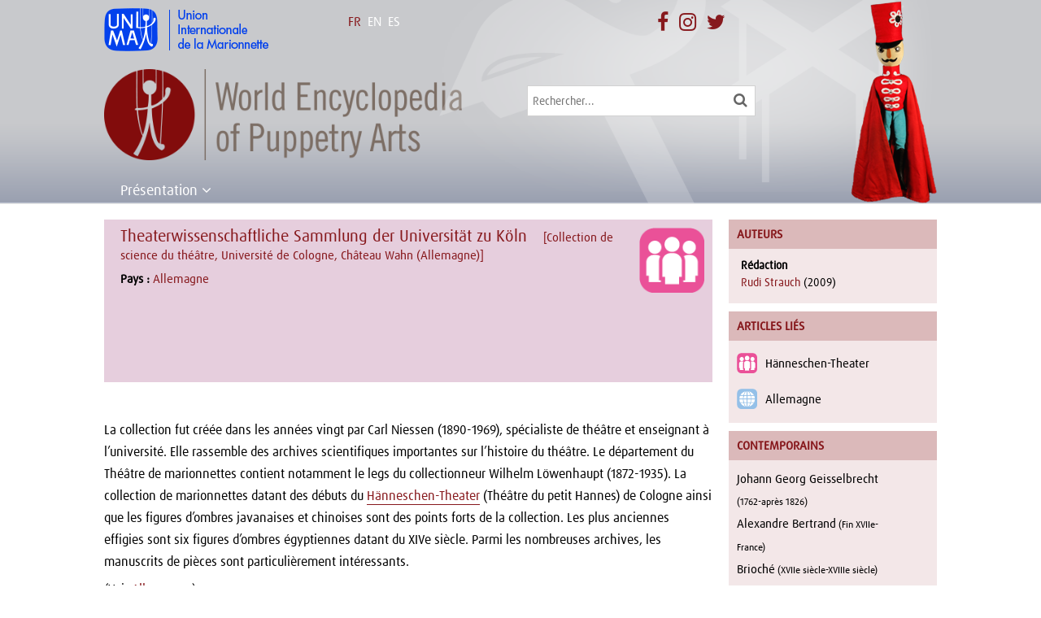

--- FILE ---
content_type: text/html; charset=UTF-8
request_url: https://wepa.unima.org/fr/theaterwissenschaftliche-sammlung-der-universitat-zu-koln/
body_size: 13447
content:
<!DOCTYPE html>
<!--[if IE 6]>
<html id="ie6" lang="fr-FR" prefix="og: http://ogp.me/ns#">
<![endif]-->
<!--[if IE 7]>
<html id="ie7" lang="fr-FR" prefix="og: http://ogp.me/ns#">
<![endif]-->
<!--[if IE 8]>
<html id="ie8" lang="fr-FR" prefix="og: http://ogp.me/ns#">
<![endif]-->
<!--[if !(IE 6) | !(IE 7) | !(IE 8)  ]><!-->
<html lang="fr-FR" prefix="og: http://ogp.me/ns#">
<!--<![endif]-->
<head>
	<meta charset="UTF-8" />
			
	<meta http-equiv="X-UA-Compatible" content="IE=edge">
	<link rel="pingback" href="https://wepa.unima.org/xmlrpc.php" />
    <link rel="stylesheet" href="https://maxcdn.bootstrapcdn.com/font-awesome/4.7.0/css/font-awesome.min.css">
		<!--[if lt IE 9]>
	<script src="https://wepa.unima.org/wp-content/themes/Divi/js/html5.js" type="text/javascript"></script>
	<![endif]-->

	<script type="text/javascript">
		document.documentElement.className = 'js';
	</script>
    <link rel="stylesheet" href="https://npmcdn.com/leaflet@1.0.0-rc.2/dist/leaflet.css" />
    <script src="https://npmcdn.com/leaflet@1.0.0-rc.2/dist/leaflet.js"></script>
    <link rel="stylesheet" href="https://wepa.unima.org/wp-content/themes/wepa/owl-carousel/owl.carousel.css">
    <link rel="stylesheet" href="https://wepa.unima.org/wp-content/themes/wepa/owl-carousel/owl.theme.css">
    <link rel="stylesheet" href="https://wepa.unima.org/wp-content/themes/wepa/css/prettyPhoto.css" type="text/css" media="screen" title="prettyPhoto main stylesheet" charset="utf-8" />
	<script>var et_site_url='https://wepa.unima.org';var et_post_id='888';function et_core_page_resource_fallback(a,b){"undefined"===typeof b&&(b=a.sheet.cssRules&&0===a.sheet.cssRules.length);b&&(a.onerror=null,a.onload=null,a.href?a.href=et_site_url+"/?et_core_page_resource="+a.id+et_post_id:a.src&&(a.src=et_site_url+"/?et_core_page_resource="+a.id+et_post_id))}
</script><title>Theaterwissenschaftliche Sammlung der Universität zu Köln | World Encyclopedia of Puppetry Arts</title>
<link rel="alternate" hreflang="en-us" href="https://wepa.unima.org/en/theaterwissenschaftliche-sammlung-der-universitat-zu-koln/" />
<link rel="alternate" hreflang="fr-fr" href="https://wepa.unima.org/fr/theaterwissenschaftliche-sammlung-der-universitat-zu-koln/" />
<link rel="alternate" hreflang="es-es" href="https://wepa.unima.org/es/colonia-theaterwissenschaftliche-sammlung-der-universitat-zu-koln/" />

<!-- This site is optimized with the Yoast SEO plugin v9.2.1 - https://yoast.com/wordpress/plugins/seo/ -->
<link rel="canonical" href="https://wepa.unima.org/fr/theaterwissenschaftliche-sammlung-der-universitat-zu-koln/" />
<meta property="og:locale" content="fr_FR" />
<meta property="og:type" content="article" />
<meta property="og:title" content="Theaterwissenschaftliche Sammlung der Universität zu Köln | World Encyclopedia of Puppetry Arts" />
<meta property="og:description" content="La collection fut créée dans les années vingt par Carl Niessen (1890-1969), spécialiste de théâtre et enseignant à l’université. Elle rassemble des archives scientifiques importantes sur l’histoire du théâtre&hellip;" />
<meta property="og:url" content="https://wepa.unima.org/fr/theaterwissenschaftliche-sammlung-der-universitat-zu-koln/" />
<meta property="og:site_name" content="World Encyclopedia of Puppetry Arts" />
<meta property="article:publisher" content="http://facebook.com/unima.internationale/" />
<meta property="article:section" content="Organisme" />
<meta property="article:published_time" content="2016-03-24T10:49:30+00:00" />
<meta property="article:modified_time" content="2016-09-16T08:41:00+00:00" />
<meta property="og:updated_time" content="2016-09-16T08:41:00+00:00" />
<meta name="twitter:card" content="summary" />
<meta name="twitter:description" content="La collection fut créée dans les années vingt par Carl Niessen (1890-1969), spécialiste de théâtre et enseignant à l’université. Elle rassemble des archives scientifiques importantes sur l’histoire du théâtre&hellip;" />
<meta name="twitter:title" content="Theaterwissenschaftliche Sammlung der Universität zu Köln | World Encyclopedia of Puppetry Arts" />
<meta name="twitter:site" content="@UNIMAinter" />
<meta name="twitter:image" content="https://wepa.unima.org/wp-content/uploads/2017/08/logo_wepa.jpg" />
<meta name="twitter:creator" content="@UNIMAinter" />
<script type='application/ld+json'>{"@context":"https:\/\/schema.org","@type":"Organization","url":"https:\/\/wepa.unima.org\/fr\/","sameAs":["http:\/\/facebook.com\/unima.internationale\/","https:\/\/www.instagram.com\/unima_internationale\/","https:\/\/twitter.com\/UNIMAinter"],"@id":"https:\/\/wepa.unima.org\/fr\/#organization","name":"UNIMA","logo":"https:\/\/wepa.unima.org\/wp-content\/uploads\/2016\/05\/logo_unima_square.jpg"}</script>
<!-- / Yoast SEO plugin. -->

<link rel='dns-prefetch' href='//fonts.googleapis.com' />
<link rel='dns-prefetch' href='//s.w.org' />
<!-- This site uses the Google Analytics by MonsterInsights plugin v7.3.2 - Using Analytics tracking - https://www.monsterinsights.com/ -->
<script type="text/javascript" data-cfasync="false">
	var mi_version         = '7.3.2';
	var mi_track_user      = true;
	var mi_no_track_reason = '';
	
	var disableStr = 'ga-disable-UA-40551048-2';

	/* Function to detect opted out users */
	function __gaTrackerIsOptedOut() {
		return document.cookie.indexOf(disableStr + '=true') > -1;
	}

	/* Disable tracking if the opt-out cookie exists. */
	if ( __gaTrackerIsOptedOut() ) {
		window[disableStr] = true;
	}

	/* Opt-out function */
	function __gaTrackerOptout() {
	  document.cookie = disableStr + '=true; expires=Thu, 31 Dec 2099 23:59:59 UTC; path=/';
	  window[disableStr] = true;
	}
	
	if ( mi_track_user ) {
		(function(i,s,o,g,r,a,m){i['GoogleAnalyticsObject']=r;i[r]=i[r]||function(){
			(i[r].q=i[r].q||[]).push(arguments)},i[r].l=1*new Date();a=s.createElement(o),
			m=s.getElementsByTagName(o)[0];a.async=1;a.src=g;m.parentNode.insertBefore(a,m)
		})(window,document,'script','//www.google-analytics.com/analytics.js','__gaTracker');

		__gaTracker('create', 'UA-40551048-2', 'auto');
		__gaTracker('set', 'forceSSL', true);
		__gaTracker('set', 'anonymizeIp', true);
		__gaTracker('require', 'displayfeatures');
		__gaTracker('require', 'linkid', 'linkid.js');
		__gaTracker('send','pageview');
	} else {
		console.log( "" );
		(function() {
			/* https://developers.google.com/analytics/devguides/collection/analyticsjs/ */
			var noopfn = function() {
				return null;
			};
			var noopnullfn = function() {
				return null;
			};
			var Tracker = function() {
				return null;
			};
			var p = Tracker.prototype;
			p.get = noopfn;
			p.set = noopfn;
			p.send = noopfn;
			var __gaTracker = function() {
				var len = arguments.length;
				if ( len === 0 ) {
					return;
				}
				var f = arguments[len-1];
				if ( typeof f !== 'object' || f === null || typeof f.hitCallback !== 'function' ) {
					console.log( 'Not running function __gaTracker(' + arguments[0] + " ....) because you are not being tracked. " + mi_no_track_reason );
					return;
				}
				try {
					f.hitCallback();
				} catch (ex) {

				}
			};
			__gaTracker.create = function() {
				return new Tracker();
			};
			__gaTracker.getByName = noopnullfn;
			__gaTracker.getAll = function() {
				return [];
			};
			__gaTracker.remove = noopfn;
			window['__gaTracker'] = __gaTracker;
					})();
		}
</script>
<!-- / Google Analytics by MonsterInsights -->
		<script type="text/javascript">
			window._wpemojiSettings = {"baseUrl":"https:\/\/s.w.org\/images\/core\/emoji\/11\/72x72\/","ext":".png","svgUrl":"https:\/\/s.w.org\/images\/core\/emoji\/11\/svg\/","svgExt":".svg","source":{"concatemoji":"https:\/\/wepa.unima.org\/wp-includes\/js\/wp-emoji-release.min.js?ver=4.9.8"}};
			!function(a,b,c){function d(a,b){var c=String.fromCharCode;l.clearRect(0,0,k.width,k.height),l.fillText(c.apply(this,a),0,0);var d=k.toDataURL();l.clearRect(0,0,k.width,k.height),l.fillText(c.apply(this,b),0,0);var e=k.toDataURL();return d===e}function e(a){var b;if(!l||!l.fillText)return!1;switch(l.textBaseline="top",l.font="600 32px Arial",a){case"flag":return!(b=d([55356,56826,55356,56819],[55356,56826,8203,55356,56819]))&&(b=d([55356,57332,56128,56423,56128,56418,56128,56421,56128,56430,56128,56423,56128,56447],[55356,57332,8203,56128,56423,8203,56128,56418,8203,56128,56421,8203,56128,56430,8203,56128,56423,8203,56128,56447]),!b);case"emoji":return b=d([55358,56760,9792,65039],[55358,56760,8203,9792,65039]),!b}return!1}function f(a){var c=b.createElement("script");c.src=a,c.defer=c.type="text/javascript",b.getElementsByTagName("head")[0].appendChild(c)}var g,h,i,j,k=b.createElement("canvas"),l=k.getContext&&k.getContext("2d");for(j=Array("flag","emoji"),c.supports={everything:!0,everythingExceptFlag:!0},i=0;i<j.length;i++)c.supports[j[i]]=e(j[i]),c.supports.everything=c.supports.everything&&c.supports[j[i]],"flag"!==j[i]&&(c.supports.everythingExceptFlag=c.supports.everythingExceptFlag&&c.supports[j[i]]);c.supports.everythingExceptFlag=c.supports.everythingExceptFlag&&!c.supports.flag,c.DOMReady=!1,c.readyCallback=function(){c.DOMReady=!0},c.supports.everything||(h=function(){c.readyCallback()},b.addEventListener?(b.addEventListener("DOMContentLoaded",h,!1),a.addEventListener("load",h,!1)):(a.attachEvent("onload",h),b.attachEvent("onreadystatechange",function(){"complete"===b.readyState&&c.readyCallback()})),g=c.source||{},g.concatemoji?f(g.concatemoji):g.wpemoji&&g.twemoji&&(f(g.twemoji),f(g.wpemoji)))}(window,document,window._wpemojiSettings);
		</script>
		<meta content="World Encyclopaedia of Puppetry Arts v.1.0.0" name="generator"/><style type="text/css">
img.wp-smiley,
img.emoji {
	display: inline !important;
	border: none !important;
	box-shadow: none !important;
	height: 1em !important;
	width: 1em !important;
	margin: 0 .07em !important;
	vertical-align: -0.1em !important;
	background: none !important;
	padding: 0 !important;
}
</style>
<link rel='stylesheet' id='contact-form-7-css'  href='https://wepa.unima.org/wp-content/plugins/contact-form-7/includes/css/styles.css?ver=5.0.5' type='text/css' media='all' />
<link rel='stylesheet' id='wpml-legacy-horizontal-list-0-css'  href='//wepa.unima.org/wp-content/plugins/sitepress-multilingual-cms/templates/language-switchers/legacy-list-horizontal/style.css?ver=1' type='text/css' media='all' />
<style id='wpml-legacy-horizontal-list-0-inline-css' type='text/css'>
.wpml-ls-statics-shortcode_actions{background-color:#ffffff;}.wpml-ls-statics-shortcode_actions, .wpml-ls-statics-shortcode_actions .wpml-ls-sub-menu, .wpml-ls-statics-shortcode_actions a {border-color:#cdcdcd;}.wpml-ls-statics-shortcode_actions a {color:#444444;background-color:#ffffff;}.wpml-ls-statics-shortcode_actions a:hover,.wpml-ls-statics-shortcode_actions a:focus {color:#000000;background-color:#eeeeee;}.wpml-ls-statics-shortcode_actions .wpml-ls-current-language>a {color:#444444;background-color:#ffffff;}.wpml-ls-statics-shortcode_actions .wpml-ls-current-language:hover>a, .wpml-ls-statics-shortcode_actions .wpml-ls-current-language>a:focus {color:#000000;background-color:#eeeeee;}
</style>
<link rel='stylesheet' id='parent-style-css'  href='https://wepa.unima.org/wp-content/themes/Divi/style.css?ver=4.9.8' type='text/css' media='all' />
<link rel='stylesheet' id='divi-fonts-css'  href='https://fonts.googleapis.com/css?family=Open+Sans:300italic,400italic,600italic,700italic,800italic,400,300,600,700,800&#038;subset=latin,latin-ext' type='text/css' media='all' />
<link rel='stylesheet' id='divi-style-css'  href='https://wepa.unima.org/wp-content/themes/wepa/style.css?ver=3.17.6' type='text/css' media='all' />
<link rel='stylesheet' id='dashicons-css'  href='https://wepa.unima.org/wp-includes/css/dashicons.min.css?ver=4.9.8' type='text/css' media='all' />
<link rel='stylesheet' id='sccss_style-css'  href='https://wepa.unima.org/fr/?sccss=1&#038;ver=4.9.8' type='text/css' media='all' />
<script type='text/javascript'>
/* <![CDATA[ */
var monsterinsights_frontend = {"js_events_tracking":"true","is_debug_mode":"false","download_extensions":"doc,exe,js,pdf,ppt,tgz,zip,xls","inbound_paths":"","home_url":"https:\/\/wepa.unima.org\/fr\/","track_download_as":"event","internal_label":"int","hash_tracking":"false"};
/* ]]> */
</script>
<script type='text/javascript' src='https://wepa.unima.org/wp-content/plugins/google-analytics-for-wordpress/assets/js/frontend.min.js?ver=7.3.2'></script>
<script type='text/javascript' src='https://wepa.unima.org/wp-includes/js/jquery/jquery.js?ver=1.12.4'></script>
<script type='text/javascript' src='https://wepa.unima.org/wp-includes/js/jquery/jquery-migrate.min.js?ver=1.4.1'></script>
<link rel='https://api.w.org/' href='https://wepa.unima.org/fr/api/' />
<link rel="EditURI" type="application/rsd+xml" title="RSD" href="https://wepa.unima.org/xmlrpc.php?rsd" />
<link rel="wlwmanifest" type="application/wlwmanifest+xml" href="https://wepa.unima.org/wp-includes/wlwmanifest.xml" /> 
<meta name="generator" content="WordPress 4.9.8" />
<link rel='shortlink' href='https://wepa.unima.org/fr/?p=888' />
<link rel="alternate" type="application/json+oembed" href="https://wepa.unima.org/fr/api/oembed/1.0/embed/?url=https%3A%2F%2Fwepa.unima.org%2Ffr%2Ftheaterwissenschaftliche-sammlung-der-universitat-zu-koln%2F" />
<link rel="alternate" type="text/xml+oembed" href="https://wepa.unima.org/fr/api/oembed/1.0/embed/?url=https%3A%2F%2Fwepa.unima.org%2Ffr%2Ftheaterwissenschaftliche-sammlung-der-universitat-zu-koln%2F&#038;format=xml" />
<meta name="generator" content="WPML ver:4.1.1 stt:1,4,2;" />
<meta name="viewport" content="width=device-width, initial-scale=1.0, maximum-scale=1.0, user-scalable=0" /><link rel="icon" href="https://wepa.unima.org/wp-content/uploads/2016/03/logo_wepa_sq-150x150.png" sizes="32x32" />
<link rel="icon" href="https://wepa.unima.org/wp-content/uploads/2016/03/logo_wepa_sq.png" sizes="192x192" />
<link rel="apple-touch-icon-precomposed" href="https://wepa.unima.org/wp-content/uploads/2016/03/logo_wepa_sq.png" />
<meta name="msapplication-TileImage" content="https://wepa.unima.org/wp-content/uploads/2016/03/logo_wepa_sq.png" />
<style>button#responsive-menu-button,
#responsive-menu-container {
    display: none;
    -webkit-text-size-adjust: 100%;
}

@media screen and (max-width:800px) {

    #responsive-menu-container {
        display: block;
        position: fixed;
        top: 0;
        bottom: 0;
        z-index: 99998;
        padding-bottom: 5px;
        margin-bottom: -5px;
        outline: 1px solid transparent;
        overflow-y: auto;
        overflow-x: hidden;
    }

    #responsive-menu-container .responsive-menu-search-box {
        width: 100%;
        padding: 0 2%;
        border-radius: 2px;
        height: 50px;
        -webkit-appearance: none;
    }

    #responsive-menu-container.push-left,
    #responsive-menu-container.slide-left {
        transform: translateX(-100%);
        -ms-transform: translateX(-100%);
        -webkit-transform: translateX(-100%);
        -moz-transform: translateX(-100%);
    }

    .responsive-menu-open #responsive-menu-container.push-left,
    .responsive-menu-open #responsive-menu-container.slide-left {
        transform: translateX(0);
        -ms-transform: translateX(0);
        -webkit-transform: translateX(0);
        -moz-transform: translateX(0);
    }

    #responsive-menu-container.push-top,
    #responsive-menu-container.slide-top {
        transform: translateY(-100%);
        -ms-transform: translateY(-100%);
        -webkit-transform: translateY(-100%);
        -moz-transform: translateY(-100%);
    }

    .responsive-menu-open #responsive-menu-container.push-top,
    .responsive-menu-open #responsive-menu-container.slide-top {
        transform: translateY(0);
        -ms-transform: translateY(0);
        -webkit-transform: translateY(0);
        -moz-transform: translateY(0);
    }

    #responsive-menu-container.push-right,
    #responsive-menu-container.slide-right {
        transform: translateX(100%);
        -ms-transform: translateX(100%);
        -webkit-transform: translateX(100%);
        -moz-transform: translateX(100%);
    }

    .responsive-menu-open #responsive-menu-container.push-right,
    .responsive-menu-open #responsive-menu-container.slide-right {
        transform: translateX(0);
        -ms-transform: translateX(0);
        -webkit-transform: translateX(0);
        -moz-transform: translateX(0);
    }

    #responsive-menu-container.push-bottom,
    #responsive-menu-container.slide-bottom {
        transform: translateY(100%);
        -ms-transform: translateY(100%);
        -webkit-transform: translateY(100%);
        -moz-transform: translateY(100%);
    }

    .responsive-menu-open #responsive-menu-container.push-bottom,
    .responsive-menu-open #responsive-menu-container.slide-bottom {
        transform: translateY(0);
        -ms-transform: translateY(0);
        -webkit-transform: translateY(0);
        -moz-transform: translateY(0);
    }

    #responsive-menu-container,
    #responsive-menu-container:before,
    #responsive-menu-container:after,
    #responsive-menu-container *,
    #responsive-menu-container *:before,
    #responsive-menu-container *:after {
         box-sizing: border-box;
         margin: 0;
         padding: 0;
    }

    #responsive-menu-container #responsive-menu-search-box,
    #responsive-menu-container #responsive-menu-additional-content,
    #responsive-menu-container #responsive-menu-title {
        padding: 25px 5%;
    }

    #responsive-menu-container #responsive-menu,
    #responsive-menu-container #responsive-menu ul {
        width: 100%;
    }
    #responsive-menu-container #responsive-menu ul.responsive-menu-submenu {
        display: none;
    }

    #responsive-menu-container #responsive-menu ul.responsive-menu-submenu.responsive-menu-submenu-open {
         display: block;
    }

    #responsive-menu-container #responsive-menu ul.responsive-menu-submenu-depth-1 a.responsive-menu-item-link {
        padding-left:10%;
    }

    #responsive-menu-container #responsive-menu ul.responsive-menu-submenu-depth-2 a.responsive-menu-item-link {
        padding-left:15%;
    }

    #responsive-menu-container #responsive-menu ul.responsive-menu-submenu-depth-3 a.responsive-menu-item-link {
        padding-left:20%;
    }

    #responsive-menu-container #responsive-menu ul.responsive-menu-submenu-depth-4 a.responsive-menu-item-link {
        padding-left:25%;
    }

    #responsive-menu-container #responsive-menu ul.responsive-menu-submenu-depth-5 a.responsive-menu-item-link {
        padding-left:30%;
    }

    #responsive-menu-container li.responsive-menu-item {
        width: 100%;
        list-style: none;
    }

    #responsive-menu-container li.responsive-menu-item a {
        width: 100%;
        display: block;
        text-decoration: none;
        padding: 05%;
        position: relative;
    }

    #responsive-menu-container li.responsive-menu-item a .fa {
        margin-right: 15px;
    }

    #responsive-menu-container li.responsive-menu-item a .responsive-menu-subarrow {
        position: absolute;
        top: 0;
        bottom: 0;
        text-align: center;
        overflow: hidden;
    }

    #responsive-menu-container li.responsive-menu-item a .responsive-menu-subarrow  .fa {
        margin-right: 0;
    }

    button#responsive-menu-button .responsive-menu-button-icon-inactive {
        display: none;
    }

    button#responsive-menu-button {
        z-index: 99999;
        display: none;
        overflow: hidden;
        outline: none;
    }

    button#responsive-menu-button img {
        max-width: 100%;
    }

    .responsive-menu-label {
        display: inline-block;
        font-weight: 600;
        margin: 0 5px;
        vertical-align: middle;
    }

    .responsive-menu-label .responsive-menu-button-text-open {
        display: none;
    }

    .responsive-menu-accessible {
        display: inline-block;
    }

    .responsive-menu-accessible .responsive-menu-box {
        display: inline-block;
        vertical-align: middle;
    }

    .responsive-menu-label.responsive-menu-label-top,
    .responsive-menu-label.responsive-menu-label-bottom
    {
        display: block;
        margin: 0 auto;
    }

    button#responsive-menu-button {
        padding: 0 0;
        display: inline-block;
        cursor: pointer;
        transition-property: opacity, filter;
        transition-duration: 0.15s;
        transition-timing-function: linear;
        font: inherit;
        color: inherit;
        text-transform: none;
        background-color: transparent;
        border: 0;
        margin: 0;
        overflow: visible;
    }

    .responsive-menu-box {
        width:20px;
        height:16px;
        display: inline-block;
        position: relative;
    }

    .responsive-menu-inner {
        display: block;
        top: 50%;
        margin-top:-1px;
    }

    .responsive-menu-inner,
    .responsive-menu-inner::before,
    .responsive-menu-inner::after {
         width:20px;
         height:2px;
         background-color:#ffffff;
         border-radius: 4px;
         position: absolute;
         transition-property: transform;
         transition-duration: 0.15s;
         transition-timing-function: ease;
    }

    .responsive-menu-open .responsive-menu-inner,
    .responsive-menu-open .responsive-menu-inner::before,
    .responsive-menu-open .responsive-menu-inner::after {
        background-color:#ffffff;
    }

    button#responsive-menu-button:hover .responsive-menu-inner,
    button#responsive-menu-button:hover .responsive-menu-inner::before,
    button#responsive-menu-button:hover .responsive-menu-inner::after,
    button#responsive-menu-button:hover .responsive-menu-open .responsive-menu-inner,
    button#responsive-menu-button:hover .responsive-menu-open .responsive-menu-inner::before,
    button#responsive-menu-button:hover .responsive-menu-open .responsive-menu-inner::after,
    button#responsive-menu-button:focus .responsive-menu-inner,
    button#responsive-menu-button:focus .responsive-menu-inner::before,
    button#responsive-menu-button:focus .responsive-menu-inner::after,
    button#responsive-menu-button:focus .responsive-menu-open .responsive-menu-inner,
    button#responsive-menu-button:focus .responsive-menu-open .responsive-menu-inner::before,
    button#responsive-menu-button:focus .responsive-menu-open .responsive-menu-inner::after {
        background-color:#ffffff;
    }

    .responsive-menu-inner::before,
    .responsive-menu-inner::after {
         content: "";
         display: block;
    }

    .responsive-menu-inner::before {
         top:-7px;
    }

    .responsive-menu-inner::after {
         bottom:-7px;
    }.responsive-menu-boring .responsive-menu-inner,
.responsive-menu-boring .responsive-menu-inner::before,
.responsive-menu-boring .responsive-menu-inner::after {
    transition-property: none;
}

.responsive-menu-boring.is-active .responsive-menu-inner {
    transform: rotate(45deg);
}

.responsive-menu-boring.is-active .responsive-menu-inner::before {
    top: 0;
    opacity: 0;
}

.responsive-menu-boring.is-active .responsive-menu-inner::after {
    bottom: 0;
    transform: rotate(-90deg);
}
    button#responsive-menu-button {
        width:45px;
        height:45px;
        position:absolute;
        top:85px;right:5%;            background:#87191d    }        .responsive-menu-open button#responsive-menu-button {
            background:#87191d
        }        .responsive-menu-open button#responsive-menu-button:hover,
        .responsive-menu-open button#responsive-menu-button:focus,
        button#responsive-menu-button:hover,
        button#responsive-menu-button:focus {
            background:#87191d
        }
    button#responsive-menu-button .responsive-menu-box {
        color:#ffffff;
    }

    .responsive-menu-open button#responsive-menu-button .responsive-menu-box {
        color:#ffffff;
    }

    .responsive-menu-label {
        color:#ffffff;
        font-size:14px;
        line-height:13px;    }

    button#responsive-menu-button {
        display: inline-block;
        transition: transform0.5s, background-color0.5s;
    }
    #responsive-menu-container {
        width:50%;left: 0;
        transition: transform0.5s;
        text-align:left;            background:#87191d;    }

    #responsive-menu-container #responsive-menu-wrapper {
        background:#87191d;
    }

    #responsive-menu-container #responsive-menu-additional-content {
        color:#ffffff;
    }

    #responsive-menu-container .responsive-menu-search-box {
        background:#ffffff;
        border: 2px solid#dadada;
        color:#87191d;
    }

    #responsive-menu-container .responsive-menu-search-box:-ms-input-placeholder {
        color:#c7c7cd;
    }

    #responsive-menu-container .responsive-menu-search-box::-webkit-input-placeholder {
        color:#c7c7cd;
    }

    #responsive-menu-container .responsive-menu-search-box:-moz-placeholder {
        color:#c7c7cd;
        opacity: 1;
    }

    #responsive-menu-container .responsive-menu-search-box::-moz-placeholder {
        color:#c7c7cd;
        opacity: 1;
    }

    #responsive-menu-container .responsive-menu-item-link,
    #responsive-menu-container #responsive-menu-title,
    #responsive-menu-container .responsive-menu-subarrow {
        transition: background-color0.5s, border-color0.5s, color0.5s;
    }

    #responsive-menu-container #responsive-menu-title {
        background-color:#87191d;
        color:#ffffff;
        font-size:13px;
        text-align:left;
    }

    #responsive-menu-container #responsive-menu-title a {
        color:#ffffff;
        font-size:13px;
        text-decoration: none;
    }

    #responsive-menu-container #responsive-menu-title a:hover {
        color:#ffffff;
    }

    #responsive-menu-container #responsive-menu-title:hover {
        background-color:#87191d;
        color:#ffffff;
    }

    #responsive-menu-container #responsive-menu-title:hover a {
        color:#ffffff;
    }

    #responsive-menu-container #responsive-menu-title #responsive-menu-title-image {
        display: inline-block;
        vertical-align: middle;
        max-width: 100%;
        margin-bottom: 15px;
    }

    #responsive-menu-container #responsive-menu-title #responsive-menu-title-image img {        max-width: 100%;
    }

    #responsive-menu-container #responsive-menu > li.responsive-menu-item:first-child > a {
        border-top:1px solid#87191d;
    }

    #responsive-menu-container #responsive-menu li.responsive-menu-item .responsive-menu-item-link {
        font-size:13px;
    }

    #responsive-menu-container #responsive-menu li.responsive-menu-item a {
        line-height:40px;
        border-bottom:1px solid#87191d;
        color:#ffffff;
        background-color:#87191d;            height:40px;    }

    #responsive-menu-container #responsive-menu li.responsive-menu-item a:hover {
        color:#ffffff;
        background-color:#87191d;
        border-color:#87191d;
    }

    #responsive-menu-container #responsive-menu li.responsive-menu-item a:hover .responsive-menu-subarrow {
        color:#ffffff;
        border-color:#3f3f3f;
        background-color:#3f3f3f;
    }

    #responsive-menu-container #responsive-menu li.responsive-menu-item a:hover .responsive-menu-subarrow.responsive-menu-subarrow-active {
        color:#ffffff;
        border-color:#3f3f3f;
        background-color:#3f3f3f;
    }

    #responsive-menu-container #responsive-menu li.responsive-menu-item a .responsive-menu-subarrow {right: 0;
        height:40px;
        line-height:40px;
        width:40px;
        color:#ffffff;
        border-left:1px solid#212121;
        background-color:#212121;
    }

    #responsive-menu-container #responsive-menu li.responsive-menu-item a .responsive-menu-subarrow.responsive-menu-subarrow-active {
        color:#ffffff;
        border-color:#212121;
        background-color:#212121;
    }

    #responsive-menu-container #responsive-menu li.responsive-menu-item a .responsive-menu-subarrow.responsive-menu-subarrow-active:hover {
        color:#ffffff;
        border-color:#3f3f3f;
        background-color:#3f3f3f;
    }

    #responsive-menu-container #responsive-menu li.responsive-menu-item a .responsive-menu-subarrow:hover {
        color:#ffffff;
        border-color:#3f3f3f;
        background-color:#3f3f3f;
    }

    #responsive-menu-container #responsive-menu li.responsive-menu-current-item > .responsive-menu-item-link {
        background-color:#87191d;
        color:#ffffff;
        border-color:#87191d;
    }

    #responsive-menu-container #responsive-menu li.responsive-menu-current-item > .responsive-menu-item-link:hover {
        background-color:#87191d;
        color:#ffffff;
        border-color:#87191d;
    }        #responsive-menu-container #responsive-menu ul.responsive-menu-submenu li.responsive-menu-item .responsive-menu-item-link {            font-size:13px;
        }

        #responsive-menu-container #responsive-menu ul.responsive-menu-submenu li.responsive-menu-item a {                height:40px;            line-height:40px;
            border-bottom:1px solid#87191d;
            color:#ffffff;
            background-color:#87191d;
        }

        #responsive-menu-container #responsive-menu ul.responsive-menu-submenu li.responsive-menu-item a:hover {
            color:#ffffff;
            background-color:#87191d;
            border-color:#87191d;
        }

        #responsive-menu-container #responsive-menu ul.responsive-menu-submenu li.responsive-menu-item a:hover .responsive-menu-subarrow {
            color:#ffffff;
            border-color:#3f3f3f;
            background-color:#3f3f3f;
        }

        #responsive-menu-container #responsive-menu ul.responsive-menu-submenu li.responsive-menu-item a:hover .responsive-menu-subarrow.responsive-menu-subarrow-active {
            color:#ffffff;
            border-color:#3f3f3f;
            background-color:#3f3f3f;
        }

        #responsive-menu-container #responsive-menu ul.responsive-menu-submenu li.responsive-menu-item a .responsive-menu-subarrow {right: 0;
            height:40px;
            line-height:40px;
            width:40px;
            color:#ffffff;
            border-left:1px solid#212121;
            background-color:#212121;
        }

        #responsive-menu-container #responsive-menu ul.responsive-menu-submenu li.responsive-menu-item a .responsive-menu-subarrow.responsive-menu-subarrow-active {
            color:#ffffff;
            border-color:#212121;
            background-color:#212121;
        }

        #responsive-menu-container #responsive-menu ul.responsive-menu-submenu li.responsive-menu-item a .responsive-menu-subarrow.responsive-menu-subarrow-active:hover {
            color:#ffffff;
            border-color:#3f3f3f;
            background-color:#3f3f3f;
        }

        #responsive-menu-container #responsive-menu ul.responsive-menu-submenu li.responsive-menu-item a .responsive-menu-subarrow:hover {
            color:#ffffff;
            border-color:#3f3f3f;
            background-color:#3f3f3f;
        }

        #responsive-menu-container #responsive-menu ul.responsive-menu-submenu li.responsive-menu-current-item > .responsive-menu-item-link {
            background-color:#87191d;
            color:#ffffff;
            border-color:#87191d;
        }

        #responsive-menu-container #responsive-menu ul.responsive-menu-submenu li.responsive-menu-current-item > .responsive-menu-item-link:hover {
            background-color:#87191d;
            color:#ffffff;
            border-color:#87191d;
        }}</style><script>jQuery(document).ready(function($) {

    var ResponsiveMenu = {
        trigger: '#responsive-menu-button',
        animationSpeed:500,
        breakpoint:800,
        pushButton: 'off',
        animationType: 'slide',
        animationSide: 'left',
        pageWrapper: '',
        isOpen: false,
        triggerTypes: 'click',
        activeClass: 'is-active',
        container: '#responsive-menu-container',
        openClass: 'responsive-menu-open',
        accordion: 'off',
        activeArrow: '▲',
        inactiveArrow: '▼',
        wrapper: '#responsive-menu-wrapper',
        closeOnBodyClick: 'off',
        closeOnLinkClick: 'off',
        itemTriggerSubMenu: 'off',
        linkElement: '.responsive-menu-item-link',
        subMenuTransitionTime:200,
        openMenu: function() {
            $(this.trigger).addClass(this.activeClass);
            $('html').addClass(this.openClass);
            $('.responsive-menu-button-icon-active').hide();
            $('.responsive-menu-button-icon-inactive').show();
            this.setButtonTextOpen();
            this.setWrapperTranslate();
            this.isOpen = true;
        },
        closeMenu: function() {
            $(this.trigger).removeClass(this.activeClass);
            $('html').removeClass(this.openClass);
            $('.responsive-menu-button-icon-inactive').hide();
            $('.responsive-menu-button-icon-active').show();
            this.setButtonText();
            this.clearWrapperTranslate();
            this.isOpen = false;
        },
        setButtonText: function() {
            if($('.responsive-menu-button-text-open').length > 0 && $('.responsive-menu-button-text').length > 0) {
                $('.responsive-menu-button-text-open').hide();
                $('.responsive-menu-button-text').show();
            }
        },
        setButtonTextOpen: function() {
            if($('.responsive-menu-button-text').length > 0 && $('.responsive-menu-button-text-open').length > 0) {
                $('.responsive-menu-button-text').hide();
                $('.responsive-menu-button-text-open').show();
            }
        },
        triggerMenu: function() {
            this.isOpen ? this.closeMenu() : this.openMenu();
        },
        triggerSubArrow: function(subarrow) {
            var sub_menu = $(subarrow).parent().siblings('.responsive-menu-submenu');
            var self = this;
            if(this.accordion == 'on') {
                /* Get Top Most Parent and the siblings */
                var top_siblings = sub_menu.parents('.responsive-menu-item-has-children').last().siblings('.responsive-menu-item-has-children');
                var first_siblings = sub_menu.parents('.responsive-menu-item-has-children').first().siblings('.responsive-menu-item-has-children');
                /* Close up just the top level parents to key the rest as it was */
                top_siblings.children('.responsive-menu-submenu').slideUp(self.subMenuTransitionTime, 'linear').removeClass('responsive-menu-submenu-open');
                /* Set each parent arrow to inactive */
                top_siblings.each(function() {
                    $(this).find('.responsive-menu-subarrow').first().html(self.inactiveArrow);
                    $(this).find('.responsive-menu-subarrow').first().removeClass('responsive-menu-subarrow-active');
                });
                /* Now Repeat for the current item siblings */
                first_siblings.children('.responsive-menu-submenu').slideUp(self.subMenuTransitionTime, 'linear').removeClass('responsive-menu-submenu-open');
                first_siblings.each(function() {
                    $(this).find('.responsive-menu-subarrow').first().html(self.inactiveArrow);
                    $(this).find('.responsive-menu-subarrow').first().removeClass('responsive-menu-subarrow-active');
                });
            }
            if(sub_menu.hasClass('responsive-menu-submenu-open')) {
                sub_menu.slideUp(self.subMenuTransitionTime, 'linear').removeClass('responsive-menu-submenu-open');
                $(subarrow).html(this.inactiveArrow);
                $(subarrow).removeClass('responsive-menu-subarrow-active');
            } else {
                sub_menu.slideDown(self.subMenuTransitionTime, 'linear').addClass('responsive-menu-submenu-open');
                $(subarrow).html(this.activeArrow);
                $(subarrow).addClass('responsive-menu-subarrow-active');
            }
        },
        menuHeight: function() {
            return $(this.container).height();
        },
        menuWidth: function() {
            return $(this.container).width();
        },
        wrapperHeight: function() {
            return $(this.wrapper).height();
        },
        setWrapperTranslate: function() {
            switch(this.animationSide) {
                case 'left':
                    translate = 'translateX(' + this.menuWidth() + 'px)'; break;
                case 'right':
                    translate = 'translateX(-' + this.menuWidth() + 'px)'; break;
                case 'top':
                    translate = 'translateY(' + this.wrapperHeight() + 'px)'; break;
                case 'bottom':
                    translate = 'translateY(-' + this.menuHeight() + 'px)'; break;
            }
            if(this.animationType == 'push') {
                $(this.pageWrapper).css({'transform':translate});
                $('html, body').css('overflow-x', 'hidden');
            }
            if(this.pushButton == 'on') {
                $('#responsive-menu-button').css({'transform':translate});
            }
        },
        clearWrapperTranslate: function() {
            var self = this;
            if(this.animationType == 'push') {
                $(this.pageWrapper).css({'transform':''});
                setTimeout(function() {
                    $('html, body').css('overflow-x', '');
                }, self.animationSpeed);
            }
            if(this.pushButton == 'on') {
                $('#responsive-menu-button').css({'transform':''});
            }
        },
        init: function() {
            var self = this;
            $(this.trigger).on(this.triggerTypes, function(e){
                e.stopPropagation();
                self.triggerMenu();
            });
            $(this.trigger).mouseup(function(){
                $(self.trigger).blur();
            });
            $('.responsive-menu-subarrow').on('click', function(e) {
                e.preventDefault();
                e.stopPropagation();
                self.triggerSubArrow(this);
            });
            $(window).resize(function() {
                if($(window).width() > self.breakpoint) {
                    if(self.isOpen){
                        self.closeMenu();
                    }
                } else {
                    if($('.responsive-menu-open').length>0){
                        self.setWrapperTranslate();
                    }
                }
            });
            if(this.closeOnLinkClick == 'on') {
                $(this.linkElement).on('click', function(e) {
                    e.preventDefault();
                    /* Fix for when close menu on parent clicks is on */
                    if(self.itemTriggerSubMenu == 'on' && $(this).is('.responsive-menu-item-has-children > ' + self.linkElement)) {
                        return;
                    }
                    old_href = $(this).attr('href');
                    old_target = typeof $(this).attr('target') == 'undefined' ? '_self' : $(this).attr('target');
                    if(self.isOpen) {
                        if($(e.target).closest('.responsive-menu-subarrow').length) {
                            return;
                        }
                        self.closeMenu();
                        setTimeout(function() {
                            window.open(old_href, old_target);
                        }, self.animationSpeed);
                    }
                });
            }
            if(this.closeOnBodyClick == 'on') {
                $(document).on('click', 'body', function(e) {
                    if(self.isOpen) {
                        if($(e.target).closest('#responsive-menu-container').length || $(e.target).closest('#responsive-menu-button').length) {
                            return;
                        }
                    }
                    self.closeMenu();
                });
            }
            if(this.itemTriggerSubMenu == 'on') {
                $('.responsive-menu-item-has-children > ' + this.linkElement).on('click', function(e) {
                    e.preventDefault();
                    self.triggerSubArrow($(this).children('.responsive-menu-subarrow').first());
                });
            }
        }
    };
    ResponsiveMenu.init();
});</script><style id="et-divi-customizer-global-cached-inline-styles">.et_slide_in_menu_container,.et_slide_in_menu_container .et-search-field{letter-spacing:px}.et_slide_in_menu_container .et-search-field::-moz-placeholder{letter-spacing:px}.et_slide_in_menu_container .et-search-field::-webkit-input-placeholder{letter-spacing:px}.et_slide_in_menu_container .et-search-field:-ms-input-placeholder{letter-spacing:px}@media only screen and (min-width:1350px){.et_pb_row{padding:27px 0}.et_pb_section{padding:54px 0}.single.et_pb_pagebuilder_layout.et_full_width_page .et_post_meta_wrapper{padding-top:81px}.et_pb_section.et_pb_section_first{padding-top:inherit}.et_pb_fullwidth_section{padding:0}}</style>    <script src="https://wepa.unima.org/wp-content/themes/wepa/owl-carousel/owl.carousel.js"></script>
    <script src="https://wepa.unima.org/wp-content/themes/wepa/js/jquery.prettyPhoto.js" type="text/javascript" charset="utf-8"></script></head>
<body class="post-template-default single single-post postid-888 single-format-standard fr et_pb_button_helper_class et_non_fixed_nav et_show_nav et_cover_background et_pb_gutter osx et_pb_gutters3 et_primary_nav_dropdown_animation_fade et_secondary_nav_dropdown_animation_fade et_pb_footer_columns4 et_header_style_left et_right_sidebar et_divi_theme et-db et_minified_js et_minified_css responsive-menu-slide-left">
    <header id="main-header">
       <div class="container">
          <h1>
            Encyclopédie Mondiale des Arts de la Marionnette            <a href="/fr/"><img class="logo" src="https://wepa.unima.org/wp-content/themes/wepa/pix/logo_wepa_header.png" alt="Logo Encyclopédie Mondiale des Arts de la Marionnette"></a>
          </h1>
          <img class="logo-unima" src="https://wepa.unima.org/wp-content/themes/wepa/pix/logo_unima.png" alt="Logo Unima">
          <img class="caladas" src="https://wepa.unima.org/wp-content/themes/wepa/pix/ilustraciones_caladas.png">
          <div class="social">
             <!-- RSS -->
            <!-- <a href="#"><i class="fa fa-rss"></i></a> -->
             <!-- Facebook -->
             <a href="https://www.facebook.com/unima.internationale/" target="_blank"><i class="fa fa-facebook"></i></a>
             <!-- Flickr -->
             <a href="https://www.instagram.com/unima_internationale/" target="_blank"><i class="fa fa-instagram"></i></a>
             <!-- Youtube -->
            <!-- <a href="https://www.youtube.com/channel/UC71VBpM1r8Eo6GW5h0JUrsw/feed"><i class="fa fa-youtube"></i></a> -->
             <!-- Twitter -->
             <a href="https://twitter.com/UNIMAinter" target="_blank"><i class="fa fa-twitter"></i></a>
          </div><!-- .social -->
          <div class="lang">
               <ul>
               <li class="active"><a href="https://wepa.unima.org/fr/theaterwissenschaftliche-sammlung-der-universitat-zu-koln/">FR</a><li><a href="https://wepa.unima.org/en/theaterwissenschaftliche-sammlung-der-universitat-zu-koln/">EN</a><li><a href="https://wepa.unima.org/es/colonia-theaterwissenschaftliche-sammlung-der-universitat-zu-koln/">ES</a>               </ul>
             <div class="language_trad"><div id="google_translate_element"></div></div>
             <script type="text/javascript">
               function googleTranslateElementInit() {
                   new google.translate.TranslateElement({pageLanguage: 'fr', layout: google.translate.TranslateElement.InlineLayout.SIMPLE}, 'google_translate_element');
               }
             </script>
                          <script>
               jQuery(document).ready(function(){
                   jQuery('#google_translate_element').bind('DOMNodeInserted', function(event) {
                       jQuery('.goog-te-menu-value span:first').html( 'Langue' );
                   });
               });
             </script>      
             <script type="text/javascript" src="//translate.google.com/translate_a/element.js?cb=googleTranslateElementInit"></script>      
          </div><!-- .lang -->
          <div class="recherche">
                            <form action="https://wepa.unima.org/fr/alphabetique/" method="get">
                 <input name="fwp_buscar-fr" type="text" placeholder="Rechercher..." />
                 <button class="btn" type="submit" value="Rechercher" /><i class="fa fa-search" aria-hidden="true"></i></button>
              </form>
          </div><!-- .recherche -->           
          <div class="marionnettes" id="cf4a">
             <img class="uno" src="https://wepa.unima.org/wp-content/uploads/2016/11/titere_1.png">
             <img class="dos" src="https://wepa.unima.org/wp-content/uploads/2016/11/titere_2.png">
             <img class="tres" src="https://wepa.unima.org/wp-content/uploads/2016/11/titere_3.png">
             <img class="cuatro" src="https://wepa.unima.org/wp-content/uploads/2016/11/titere_4.png">
          </div>
          <div class="menu">
              <div class="menu-principal-fr-container"><ul id="menu-principal-fr" class="nav navbar-nav"><li id="menu-item-14486" class="menu-item menu-item-type-post_type menu-item-object-page menu-item-home menu-item-has-children menu-item-14486"><a href="https://wepa.unima.org/fr/">Présentation</a>
<ul class="sub-menu">
	<li id="menu-item-13592" class="menu-item menu-item-type-post_type menu-item-object-page menu-item-13592"><a href="https://wepa.unima.org/fr/presentation/preface/">Préface</a></li>
	<li id="menu-item-13591" class="menu-item menu-item-type-post_type menu-item-object-page menu-item-13591"><a href="https://wepa.unima.org/fr/presentation/avertissement-au-lecteur/">Avertissement au lecteur</a></li>
	<li id="menu-item-14490" class="menu-item menu-item-type-post_type menu-item-object-page menu-item-14490"><a href="https://wepa.unima.org/fr/history-of-wepa-1978-2017/">Histoire de la WEPA 1978-2017</a></li>
	<li id="menu-item-13580" class="menu-item menu-item-type-post_type menu-item-object-page menu-item-13580"><a href="https://wepa.unima.org/fr/presentation/edition-papier/">Edition papier</a></li>
	<li id="menu-item-14485" class="menu-item menu-item-type-post_type menu-item-object-page menu-item-14485"><a href="https://wepa.unima.org/fr/presentation/contributeurs/">Contributeurs</a></li>
</ul>
</li>
</ul></div>          </div><!-- .menu -->
       </div><!-- .container -->
    </header><!-- #main-header -->
    <div id="page-container">                       
        <div id="et-main-area"><input type="checkbox" id="fiche-technique" role="button">
<label for="fiche-technique" class="afficher-fiche-technique">Fiche technique</label>
<aside id="secondary" class="sidebar widget-area" role="complementary">
   <div class="informacion-tecnica">
     <h3>Auteurs</h3>
     <div class="cuerpo">
     <p><strong>Rédaction</strong><br>
     <a href="https://wepa.unima.org/fr//contributeur/rudi-strauch">Rudi Strauch</a> (2009)<br></p>
          
     </div><!-- .cuerpo -->
   </div><!-- .informacion-tecnica -->
 
      <div class="articulos-relacionados">
     <h3>Articles liés</h3>
     <div class="cuerpo">
               <div style="float: left; width: 30px; margin-top: 5px;"><img src="https://wepa.unima.org/wp-content/themes/wepa/pix/logo-organisation.png" class="pictogramme"></div><p><a href="https://wepa.unima.org/fr/hanneschen-theater/">Hänneschen-Theater</a></p>
               <div style="float: left; width: 30px; margin-top: 5px;"><img src="https://wepa.unima.org/wp-content/themes/wepa/pix/logo-aire-geographique.png" class="pictogramme"></div><p><a href="https://wepa.unima.org/fr/allemagne/">Allemagne</a></p>
          </div><!-- .cuerpo -->
   </div><!-- .articulos-relacionados -->
   
<!-- Autres-ressources -->
<!-- /Autres-ressources -->


<div class="articulos-relacionados"><h3>Contemporains</h3><div class="cuerpo"><ul><!--fwp-loop-->
<p style="margin:0;padding:0;"><a href="https://wepa.unima.org/fr/johann-georg-geisselbrecht/">Johann Georg Geisselbrecht</a><span style="font-size:80%;"> (1762-après 1826)</span></p><p style="margin:0;padding:0;"><a href="https://wepa.unima.org/fr/alexandre-bertrand/">Alexandre Bertrand</a><span style="font-size:80%;"> (Fin XVIIe-France)</span></p><p style="margin:0;padding:0;"><a href="https://wepa.unima.org/fr/brioche/">Brioché</a><span style="font-size:80%;"> (XVIIe siècle-XVIIIe siècle)</span></p></ul></div><!-- .cuerpo --></div><!-- .articulos-relacionados -->
   <div class="edicion">
     <h3>Informations</h3>
<div class="cuerpo">

<p class="lien-website"><i class="fa fa-exclamation-triangle" aria-hidden="true"></i><a href="http://wepa.unima.org/fr/signaler-une-erreur/">Signaler une erreur</a></p>
	<p class="lien-website"><i class="fa fa-cc" aria-hidden="true"></i><a target="_blank" href="http://creativecommons.org/licenses/by-nc-sa/4.0/">Article CC-BY-NC-SA</a></p>

     </div><!-- .cuerpo -->
   </div><!-- .informacion-tecnica -->         
</aside><!-- .sidebar .widget-area -->

    
    <div class="information-additionnelle organisation">
       <img class="pictogramme" src="https://wepa.unima.org/wp-content/themes/wepa/pix/logo-organisation.png" alt="organisation">
                                          <h1 class="entry-title full">Theaterwissenschaftliche Sammlung der Universität zu Köln<span class="traduction-langue-active">[Collection de science du théâtre, Université de Cologne, Château Wahn (Allemagne)]</span></h1>                  <div class="columna">
              <div class="pays">
         <h3>Pays</h3>
         <a href="https://wepa.unima.org/fr//pays/?pays=allemagne">Allemagne</a>       </div><!-- .pays -->
           </div><!-- .columna -->
    </div><!-- .information-additionnelle -->


<div id="primary" class="content-area">
	<main id="main" class="site-main" role="main">
		<article id="post-888" class="post-888 post type-post status-publish format-standard hentry category-organisme">
    
          
	<div class="entry-content">
		<p>La collection fut créée dans les années vingt par Carl Niessen (1890-1969), spécialiste de théâtre et enseignant à l&rsquo;université. Elle rassemble des archives scientifiques importantes sur l&rsquo;histoire du théâtre. Le département du Théâtre de marionnettes contient notamment le legs du collectionneur Wilhelm Löwenhaupt (1872-1935). La collection de marionnettes datant des débuts du <a href="https://wepa.unima.org/fr/hanneschen-theater/" title="Voir l'article Hänneschen-Theater">Hänneschen-Theater</a> (Théâtre du petit Hannes) de Cologne ainsi que les figures d&rsquo;ombres javanaises et chinoises sont des points forts de la collection. Les plus anciennes effigies sont six figures d&rsquo;ombres égyptiennes datant du XIVe siècle. Parmi les nombreuses archives, les manuscrits de pièces sont particulièrement intéressants.</p>
<p>(Voir <a href="https://wepa.unima.org/fr/allemagne/" title="Voir l'article Allemagne">Allemagne</a>.)</p>

<div class="bibliographie">
                <h3>Bibliographie</h3>
<div class="cuerpo">
<ul>
<li>Buck, Elmar. <i>Vision – Raum – Szene</i> [Vision – Espace – Scène]. Kassel: M. Faste, 2001. Niessen, Carl. <i>Kleine Schriften zur Theaterwissenschaft und Theatergeschichte</i> [Petites contributions aux études théâtrales et à l’histoire du théâtre]. Emsdetten, 1971.</li>
</ul>
                </div><!-- .cuerpo -->
                </div><!-- .bibliographie

	</div><!-- .entry-content -->

</article><!-- #post-## -->
	</main><!-- .site-main -->

</div><!-- .content-area -->

		</div><!-- #et-main.area -->
	</div><!-- #page-container -->


		<footer id="colophon" class="site-footer" role="contentinfo">
              <div class="container">
                 <div class="column logo-pied">
                   <img class="logo" src="https://wepa.unima.org/wp-content/themes/wepa/pix/logo_wepa_pied.png" alt="Logo WEPA">
                   <div class="projet-unima-container">
                     <img class="logo-unima" src="https://wepa.unima.org/wp-content/themes/wepa/pix/logo_unima_pied.png" alt="Logo WEPA">
                     <span class="projet-unima">Un projet de<br>l&apos;Unima Internationale</span>
                   </div>
                 </div>
                 <div class="column reseaux">
                   <h3>Suivez l'UNIMA</h3>
                   <div id="text-2" class="fwidget et_pb_widget widget_text"><h4 class="title">Réseaux Sociaux</h4>			<div class="textwidget"><p><a target="_blank" href="https://www.facebook.com/unima.internationale/"><i class="fa fa-facebook"></i></a><a target="_blank" href="https://www.instagram.com/unima_internationale/"><i class="fa fa-instagram"></i></a><a target="_blank" href="https://twitter.com/UNIMAinter"><i class="fa fa-twitter"></i></a></p>
</div>
		</div> <!-- end .fwidget -->                 </div>
                 <div class="column souscrire">
                   <h3>Je souhaite m'abonner à la newsletter</h3>
                   <form>
                     <input type="text" name="email" placeholder="Votre email">
                     <input type="submit" value="Envoyer">
                   </form>
                 </div>
                 <p class="copy">&copy; Copyright 2009-2026 | <a href="http://unima.org">Unima Internationale</a> | <a href="https://wepa.unima.org/fr/mentions-legales/">Mentions légales</a></p>
              </div>
		</footer><!-- .site-footer -->
	<script type="text/javascript">
			</script>
	<button id="responsive-menu-button"
        class="responsive-menu-button responsive-menu-boring responsive-menu-accessible"
        type="button"
        aria-label="Menu">
    <span class="responsive-menu-box"><span class="responsive-menu-inner"></span>
    </span></button><div id="responsive-menu-container" class="slide-left">
    <div id="responsive-menu-wrapper"><ul id="responsive-menu" class=""><li id="responsive-menu-item-10255" class=" menu-item menu-item-type-post_type menu-item-object-page responsive-menu-item"><a href="https://wepa.unima.org/fr/alphabetique/" class="responsive-menu-item-link">Index alphabétique</a></li><li id="responsive-menu-item-10211" class=" menu-item menu-item-type-taxonomy menu-item-object-category responsive-menu-item"><a href="https://wepa.unima.org/fr/category/encyclopedie/aire-geographique/" class="responsive-menu-item-link">Aires géographiques</a></li><li id="responsive-menu-item-10212" class=" menu-item menu-item-type-taxonomy menu-item-object-category current-post-ancestor current-menu-parent current-post-parent responsive-menu-item responsive-menu-item-current-parent"><a href="https://wepa.unima.org/fr/category/encyclopedie/organisme/" class="responsive-menu-item-link">Organismes</a></li><li id="responsive-menu-item-10213" class=" menu-item menu-item-type-taxonomy menu-item-object-category responsive-menu-item"><a href="https://wepa.unima.org/fr/category/encyclopedie/personnage/" class="responsive-menu-item-link">Personnages</a></li><li id="responsive-menu-item-10214" class=" menu-item menu-item-type-taxonomy menu-item-object-category responsive-menu-item"><a href="https://wepa.unima.org/fr/category/encyclopedie/personne/" class="responsive-menu-item-link">Personnes</a></li><li id="responsive-menu-item-10215" class=" menu-item menu-item-type-taxonomy menu-item-object-category responsive-menu-item"><a href="https://wepa.unima.org/fr/category/encyclopedie/spectacle/" class="responsive-menu-item-link">Spectacles</a></li><li id="responsive-menu-item-10216" class=" menu-item menu-item-type-taxonomy menu-item-object-category responsive-menu-item"><a href="https://wepa.unima.org/fr/category/encyclopedie/technique/" class="responsive-menu-item-link">Techniques</a></li><li id="responsive-menu-item-10217" class=" menu-item menu-item-type-taxonomy menu-item-object-category responsive-menu-item"><a href="https://wepa.unima.org/fr/category/encyclopedie/thematique/" class="responsive-menu-item-link">Thématiques</a></li></ul><div id="responsive-menu-search-box">
    <form action="https://wepa.unima.org/fr/" class="responsive-menu-search-form" role="search">
        <input type="search" name="s" title="Search"
               placeholder="Search"
               class="responsive-menu-search-box">
    </form>
</div><div id="responsive-menu-additional-content"></div>    </div>
</div>
<script type='text/javascript'>
/* <![CDATA[ */
var wpcf7 = {"apiSettings":{"root":"https:\/\/wepa.unima.org\/fr\/api\/contact-form-7\/v1\/","namespace":"contact-form-7\/v1"},"recaptcha":{"messages":{"empty":"Merci de confirmer que vous n\u2019\u00eates pas un robot."}},"cached":"1"};
/* ]]> */
</script>
<script type='text/javascript' src='https://wepa.unima.org/wp-content/plugins/contact-form-7/includes/js/scripts.js?ver=5.0.5'></script>
<script type='text/javascript'>
/* <![CDATA[ */
var DIVI = {"item_count":"%d Item","items_count":"%d Items"};
var et_shortcodes_strings = {"previous":"Pr\u00e9c\u00e9dent","next":"Suivant"};
var et_pb_custom = {"ajaxurl":"https:\/\/wepa.unima.org\/wp-admin\/admin-ajax.php","images_uri":"https:\/\/wepa.unima.org\/wp-content\/themes\/Divi\/images","builder_images_uri":"https:\/\/wepa.unima.org\/wp-content\/themes\/Divi\/includes\/builder\/images","et_frontend_nonce":"7ffd827d16","subscription_failed":"Veuillez v\u00e9rifier les champs ci-dessous pour vous assurer que vous avez entr\u00e9 les informations correctes.","et_ab_log_nonce":"337bac3754","fill_message":"S'il vous pla\u00eet, remplissez les champs suivants:","contact_error_message":"Veuillez corriger les erreurs suivantes :","invalid":"E-mail non valide","captcha":"Captcha","prev":"Pr\u00e9c\u00e9dent","previous":"Pr\u00e9c\u00e9dente","next":"Prochaine","wrong_captcha":"Vous avez entr\u00e9 le mauvais num\u00e9ro dans le captcha.","is_builder_plugin_used":"","ignore_waypoints":"no","is_divi_theme_used":"1","widget_search_selector":".widget_search","is_ab_testing_active":"","page_id":"888","unique_test_id":"","ab_bounce_rate":"5","is_cache_plugin_active":"no","is_shortcode_tracking":"","tinymce_uri":""};
var et_pb_box_shadow_elements = [];
/* ]]> */
</script>
<script type='text/javascript' src='https://wepa.unima.org/wp-content/themes/Divi/js/custom.min.js?ver=3.17.6'></script>
<script type='text/javascript' src='https://wepa.unima.org/wp-content/themes/Divi/core/admin/js/common.js?ver=3.17.6'></script>
<script type='text/javascript' src='https://wepa.unima.org/wp-includes/js/wp-embed.min.js?ver=4.9.8'></script>
<script>var FWP_HTTP = FWP_HTTP || {}; FWP_HTTP.lang = 'fr';</script><script type="text/javascript" charset="utf-8">
  jQuery(document).ready(function(){
      jQuery("a[rel^='prettyPhoto']").prettyPhoto({ social_tools: false });
  });
</script>
<!-- Go to www.addthis.com/dashboard to customize your tools -->
<script type="text/javascript" src="//s7.addthis.com/js/300/addthis_widget.js#pubid=ra-5742d536c60ee525"></script>
<script>
   jQuery(".owl-carousel").owlCarousel({
     items: 4,
   });
</script>
<script>
  jQuery(document).ready(function(){
      jQuery('a#ouvrir-galerie-wepa').click(function(e) {
          e.preventDefault();
          jQuery('.galerie-wepa').toggle();
      });
  });
</script>
</body>
</html>

<!--
Performance optimized by W3 Total Cache. Learn more: https://www.w3-edge.com/products/

Mise en cache objet de 0/342 objets utilisant disk
Page Caching using disk: enhanced (SSL caching disabled) 
Mise en cache de base de données utilisant disk 

Served from: wepa.unima.org @ 2026-01-18 12:07:41 by W3 Total Cache
-->